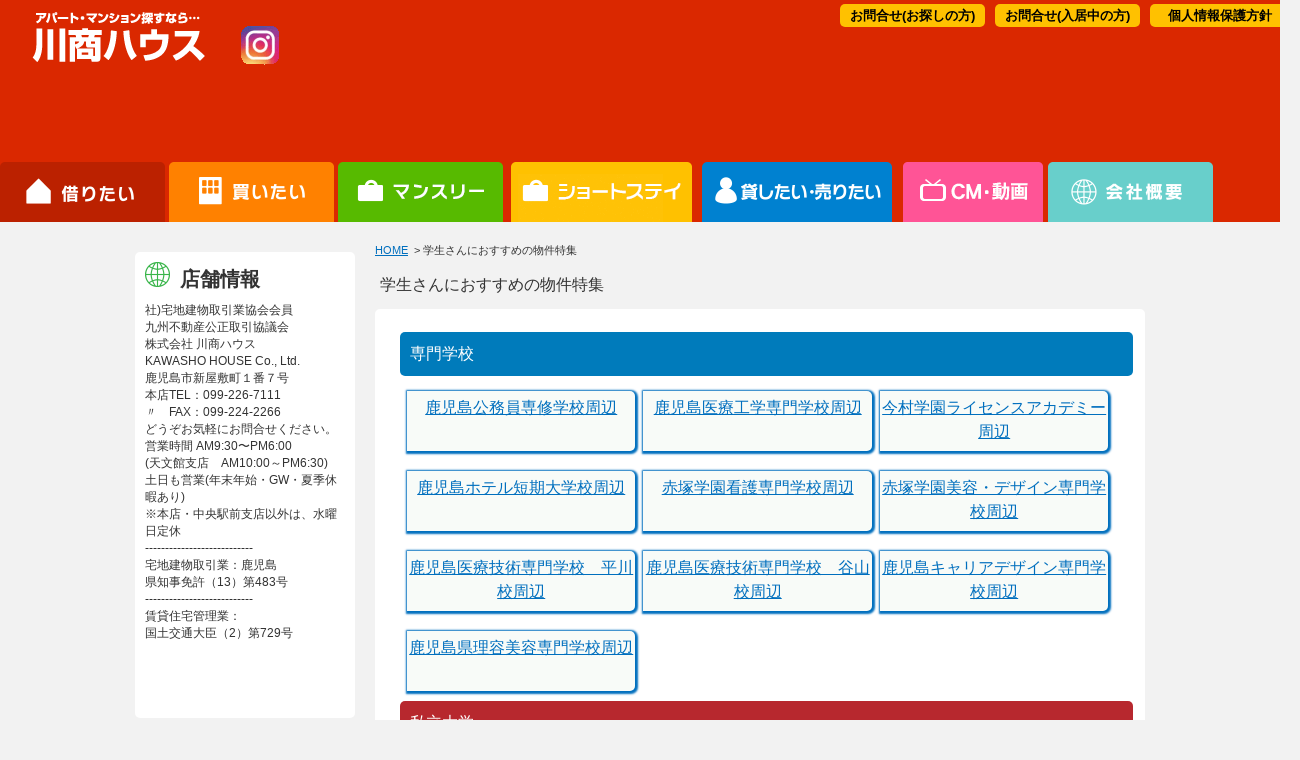

--- FILE ---
content_type: text/html; charset=UTF-8
request_url: https://www.roomstation.com/rent_school
body_size: 18507
content:
<!DOCTYPE HTML>



<html lang="ja">
<head>
<link rel="shortcut icon" href="https://www.roomstation.com/wpcms/wp-content/themes/kawasho/favicon.ico">
<!-- Google Tag Manager -->
<script>(function(w,d,s,l,i){w[l]=w[l]||[];w[l].push({'gtm.start':
new Date().getTime(),event:'gtm.js'});var f=d.getElementsByTagName(s)[0],
j=d.createElement(s),dl=l!='dataLayer'?'&l='+l:'';j.async=true;j.src=
'https://www.googletagmanager.com/gtm.js?id='+i+dl;f.parentNode.insertBefore(j,f);
})(window,document,'script','dataLayer','GTM-5T27Z88J');</script>
<!-- End Google Tag Manager -->
<meta name="viewport" content="width=device-width, initial-scale=1.0">
<meta http-equiv="Content-Script-Type" content="text/javascript">
<meta http-equiv="Content-Style-Type" content="text/css">
<meta name="robots" content="noodp">
<meta name="robots" content="all">
<meta http-equiv="Content-Type" content="text/html;charset=utf-8">
<meta name="description" content="学生さんにおすすめの物件特集｜鹿児島県の不動産物件情報のことなら川商ハウス！鹿児島県の売買物件(不動産を売りたい・買いたい)物件情報など川商ハウスへおまかせください！">
<meta name="keywords" content="学生さんにおすすめの物件特集,鹿児島市,アパート,マンション,賃貸,売買,不動産,川商ハウス">
<title></title>
<meta name="google-site-verification" content="GIMZ3nmvkYjmaW671ULeW4qRNSVg0IzPNnWz_iWsvOQ">

<link rel="profile" href="https://www.roomstation.com">
<link rel="stylesheet" type="text/css" media="all" href="https://www.roomstation.com/wpcms/wp-content/themes/kawasho/style.css">
<link rel="apple-touch-icon" href="https://www.roomstation.com/image/kawasho.png" />
<meta name="apple-mobile-web-app-title" content="川商ハウスHP">
<!--[if lt IE 9]>
<script src="https://css3-mediaqueries-js.googlecode.com/svn/trunk/css3-mediaqueries.js"></script>
<![endif]-->
<link rel='dns-prefetch' href='//ajax.googleapis.com' />
<link rel='dns-prefetch' href='//s.w.org' />
		<script type="text/javascript">
			window._wpemojiSettings = {"baseUrl":"https:\/\/s.w.org\/images\/core\/emoji\/11\/72x72\/","ext":".png","svgUrl":"https:\/\/s.w.org\/images\/core\/emoji\/11\/svg\/","svgExt":".svg","source":{"concatemoji":"https:\/\/www.roomstation.com\/wpcms\/wp-includes\/js\/wp-emoji-release.min.js?ver=4.9.26"}};
			!function(e,a,t){var n,r,o,i=a.createElement("canvas"),p=i.getContext&&i.getContext("2d");function s(e,t){var a=String.fromCharCode;p.clearRect(0,0,i.width,i.height),p.fillText(a.apply(this,e),0,0);e=i.toDataURL();return p.clearRect(0,0,i.width,i.height),p.fillText(a.apply(this,t),0,0),e===i.toDataURL()}function c(e){var t=a.createElement("script");t.src=e,t.defer=t.type="text/javascript",a.getElementsByTagName("head")[0].appendChild(t)}for(o=Array("flag","emoji"),t.supports={everything:!0,everythingExceptFlag:!0},r=0;r<o.length;r++)t.supports[o[r]]=function(e){if(!p||!p.fillText)return!1;switch(p.textBaseline="top",p.font="600 32px Arial",e){case"flag":return s([55356,56826,55356,56819],[55356,56826,8203,55356,56819])?!1:!s([55356,57332,56128,56423,56128,56418,56128,56421,56128,56430,56128,56423,56128,56447],[55356,57332,8203,56128,56423,8203,56128,56418,8203,56128,56421,8203,56128,56430,8203,56128,56423,8203,56128,56447]);case"emoji":return!s([55358,56760,9792,65039],[55358,56760,8203,9792,65039])}return!1}(o[r]),t.supports.everything=t.supports.everything&&t.supports[o[r]],"flag"!==o[r]&&(t.supports.everythingExceptFlag=t.supports.everythingExceptFlag&&t.supports[o[r]]);t.supports.everythingExceptFlag=t.supports.everythingExceptFlag&&!t.supports.flag,t.DOMReady=!1,t.readyCallback=function(){t.DOMReady=!0},t.supports.everything||(n=function(){t.readyCallback()},a.addEventListener?(a.addEventListener("DOMContentLoaded",n,!1),e.addEventListener("load",n,!1)):(e.attachEvent("onload",n),a.attachEvent("onreadystatechange",function(){"complete"===a.readyState&&t.readyCallback()})),(n=t.source||{}).concatemoji?c(n.concatemoji):n.wpemoji&&n.twemoji&&(c(n.twemoji),c(n.wpemoji)))}(window,document,window._wpemojiSettings);
		</script>
		<style type="text/css">
img.wp-smiley,
img.emoji {
	display: inline !important;
	border: none !important;
	box-shadow: none !important;
	height: 1em !important;
	width: 1em !important;
	margin: 0 .07em !important;
	vertical-align: -0.1em !important;
	background: none !important;
	padding: 0 !important;
}
</style>
<link rel='stylesheet' id='mappress-css'  href='https://www.roomstation.com/wpcms/wp-content/plugins/mappress-google-maps-for-wordpress/css/mappress.css?ver=2.43.10' type='text/css' media='all' />
<link rel='stylesheet' id='tcd-maps-css'  href='https://www.roomstation.com/wpcms/wp-content/plugins/tcd-google-maps/admin.css?ver=4.9.26' type='text/css' media='all' />
<link rel='stylesheet' id='wp-migration-duplicator-css'  href='https://www.roomstation.com/wpcms/wp-content/plugins/wp-migration-duplicator/public/css/wp-migration-duplicator-public.css?ver=1.1.9' type='text/css' media='all' />
<link rel='stylesheet' id='wp-pagenavi-css'  href='https://www.roomstation.com/wpcms/wp-content/plugins/wp-pagenavi/pagenavi-css.css?ver=2.70' type='text/css' media='all' />
<script type='text/javascript' src='https://ajax.googleapis.com/ajax/libs/jquery/1.9.1/jquery.min.js?ver=1.9.1'></script>
<script type='text/javascript' src='https://www.roomstation.com/wpcms/wp-content/themes/kawasho/js/slick.js?ver=1.0'></script>
<script type='text/javascript' src='https://www.roomstation.com/wpcms/wp-content/themes/kawasho/js/pc.js?ver=1.0'></script>
<script type='text/javascript' src='https://www.roomstation.com/wpcms/wp-content/themes/kawasho/js/sp.js?ver=1.0'></script>
<script type='text/javascript' src='https://www.roomstation.com/wpcms/wp-content/plugins/wp-migration-duplicator/public/js/wp-migration-duplicator-public.js?ver=1.1.9'></script>
<link rel='https://api.w.org/' href='https://www.roomstation.com/wp-json/' />
<link rel="canonical" href="https://www.roomstation.com/rent_school" />
<link rel='shortlink' href='https://www.roomstation.com/?p=5994' />
<link rel="alternate" type="application/json+oembed" href="https://www.roomstation.com/wp-json/oembed/1.0/embed?url=https%3A%2F%2Fwww.roomstation.com%2Frent_school" />
<link rel="alternate" type="text/xml+oembed" href="https://www.roomstation.com/wp-json/oembed/1.0/embed?url=https%3A%2F%2Fwww.roomstation.com%2Frent_school&#038;format=xml" />
<script type='text/javascript'>mapp = {data : []};</script>
		<style type="text/css">.recentcomments a{display:inline !important;padding:0 !important;margin:0 !important;}</style>
		<script type="test/javascript">
$(document).ready(function(){
$('#slides').slick({
		autoplay: true,
		arrows: false,
		dots: true,
		speed: 1000
});
$('#osusume_block').slick({
  slidesToShow: 3,
  slidesToScroll: 1,
  autoplay: true,
  autoplaySpeed: 4000,
})
});
</script>
<meta http-equiv="X-UA-Compatible" content="IE=edge">
<!--[if lt IE 9]>
<script src="https://www.roomstation.com/wpcms/wp-content/themes/kawasho/js/html5shiv-printshiv.js"></script>
<script src="https://www.roomstation.com/wpcms/wp-content/themes/kawasho/js/respond.src.js"></script>
<![endif]-->

</head>
<body id="rent" class="page-template-default page page-id-5994">
<!-- Google Tag Manager (noscript) -->
<noscript><iframe src="https://www.googletagmanager.com/ns.html?id=GTM-5T27Z88J"
height="0" width="0" style="display:none;visibility:hidden"></iframe></noscript>
<!-- End Google Tag Manager (noscript) -->

<div id="fb-root"></div>
<script>(function(d, s, id) {
  var js, fjs = d.getElementsByTagName(s)[0];
  if (d.getElementById(id)) return;
  js = d.createElement(s); js.id = id;
  js.src = "//connect.facebook.net/ja_JP/sdk.js#xfbml=1&version=v2.8";
  fjs.parentNode.insertBefore(js, fjs);
}(document, 'script', 'facebook-jssdk'));</script>

<div id="WRAPPER">
	<div id="whole">
		<header id="header" class="site-header">
			<div id="header_content" class="header_content clearfix">
			<div id="logo" class="logo">
			<a href="https://www.roomstation.com/" title="鹿児島の不動産情報なら川商ハウスへ" ><img src="https://www.roomstation.com/wpcms/wp-content/themes/kawasho/images/logo1.png" alt
="鹿児島の不動産情報なら川商ハウスへ"></a>
			<a href="https://www.instagram.com/kawasho_house?igsh=MzF2bTY3Mzd4ZWQ5" ><img src="https://www.roomstation.com/wpcms/wp-content/themes/kawasho/images/insta.png" alt
="インスタでも発信しています"></a>
			<!-- /logo --></div>
			<div id="header_info" class="header_info">
<div id="header_nav">
			<a title="個人情報保護方針" href="https://www.roomstation.com/company/privacypolicy">個人情報保護方針</a>
									<a title="お問合せ" href="https://www.roomstation.com/company/contact">お問合せ(入居中の方)</a>
			<a title="お問合せ" href="https://www.roomstation.com/company/contact2-2">お問合せ(お探しの方)</a>
</div>
			<!-- /header_info --></div>
			<!-- /header_content --></div>
			<nav id="nav" class="nav">
			<div class="sp-title">MENU</div>
			<ul id="topnav" class="nav_list">
			<li id="topnav1" >			<a href="https://www.roomstation.com/" id="home">借りたい</a></li>
			<li id="topnav2" >			<a href="https://www.roomstation.com/sale-home" id="buy">買いたい</a></li>
			<li id="topnav3" >			<a href="https://monthly.roomstation.com/" id="monthly">短期滞在</a></li>
			<li id="topnav4" >			<a href="https://monthly.roomstation.com/shortstay/shortstay_detail.asp?BCODE=36504" id="shortstay">ショートステイ</a></li>
			<li id="topnav5" ><a href="https://www.roomstation.com/owner-home" id="owner">オーナー様向け</a></li>
			<li id="topnav6" >			<a href="https://www.roomstation.com/tvcm-home" id="tvcm">CM・情報誌</a></li>
			<li id="topnav7" >			<a href="https://www.roomstation.com/company-home" id="company">会社概要</a></li>
			</ul>
			<!-- /nav --></nav>
		<!-- /header --></header>
					<div id="content" class="site-content clearfix">
					<div id="main">
				<div id="content_path">
				<div id="content_path">
	<a href="https://www.roomstation.com/">HOME</a>
	&nbsp;>&nbsp;学生さんにおすすめの物件特集</div><!-- .content_path -->				<!-- /content_path --></div>
									<div id="post-5994" class="post-5994 page type-page status-publish hentry">
				<div class="entry_title">
				<h2>学生さんにおすすめの物件特集</h2>
				<!-- /entry_title --></div>
				<div class="entry_content">
			<div class="clear_school kohritsu">専門学校</div>
<p><a class="school" title="鹿児島公務員専修学校周辺 " href="https://www.roomstation.com/cmd/rent_list.asp?MODE=SEARCH1&amp;ITEM=36" target="blank">鹿児島公務員専修学校周辺 </a><a class="school" title="鹿児島医療工学専門学校周辺 " href="https://www.roomstation.com/cmd/rent_list.asp?MODE=SEARCH1&amp;ITEM=37" target="blank">鹿児島医療工学専門学校周辺</a><a class="school" title=" 今村学園ライセンスアカデミー周辺" href="https://www.roomstation.com/cmd/rent_list.asp?MODE=SEARCH1&amp;ITEM=38" target="blank">今村学園ライセンスアカデミー周辺</a><a class="school" title=" 鹿児島ホテル短期大学校周辺" href="https://www.roomstation.com/cmd/rent_list.asp?MODE=SEARCH1&amp;ITEM=39" target="blank"> 鹿児島ホテル短期大学校周辺 </a><a class="school" title=" 赤塚学園看護専門学校周辺" href="https://www.roomstation.com/cmd/rent_list.asp?MODE=SEARCH1&amp;ITEM=42" target="blank"> 赤塚学園看護専門学校周辺 </a><a class="school" title=" 赤塚学園美容・デザイン専門学校" href="https://www.roomstation.com/cmd/rent_list.asp?MODE=SEARCH1&amp;ITEM=40" target="blank"> 赤塚学園美容・デザイン専門学校周辺 </a><a class="school" title=" 鹿児島医療技術専門学校　平川校" href="https://www.roomstation.com/cmd/rent_list.asp?MODE=SEARCH1&amp;ITEM=44" target="blank"> 鹿児島医療技術専門学校　平川校周辺 </a><a class="school" title=" 鹿児島医療技術専門学校　谷山校" href="https://www.roomstation.com/cmd/rent_list.asp?MODE=SEARCH1&amp;ITEM=43" target="blank"> 鹿児島医療技術専門学校　谷山校周辺 </a><a class="school" title=" 鹿児島キャリアデザイン専門学校" href="https://www.roomstation.com/cmd/rent_list.asp?MODE=SEARCH1&amp;ITEM=45" target="blank"> 鹿児島キャリアデザイン専門学校周辺 </a><a class="school" title=" 鹿児島県理容美容専門学校" href="https://www.roomstation.com/cmd/rent_list.asp?MODE=SEARCH1&amp;ITEM=41&amp;Option16=on&amp;Money2=40001" target="blank"> 鹿児島県理容美容専門学校周辺 </a></p>
<div class="clear_school shiritsu">私立大学</div>
<p><a class="school" title="純心女子短大周辺 " href="https://www.roomstation.com/cmd/rent_list.asp?MODE=SEARCH1&amp;ITEM=13" target="blank">純心女子短大周辺 </a><a class="school" title="鹿児島女子短大周辺 " href="https://www.roomstation.com/cmd/rent_list.asp?MODE=SEARCH1&amp;ITEM=16" target="blank">鹿児島女子短大周辺</a><a class="school" title=" 志學館大学周辺" href="https://www.roomstation.com/cmd/rent_list.asp?MODE=SEARCH1&amp;ITEM=17" target="blank">志學館大学周辺</a><a class="school" title=" 鹿児島国際大学周辺" href="https://www.roomstation.com/cmd/rent_list.asp?MODE=SEARCH1&amp;ITEM=6" target="blank"> 鹿児島国際大学周辺 </a></p>
<div class="clear_school kohritsu">国公立大学</div>
<p><a class="school" title="鹿児島大学周辺 " href="https://www.roomstation.com/cmd/rent_list.asp?MODE=SEARCH1&amp;ITEM=7" target="blank">鹿児島大学周辺</a><a class="school" title="鹿児島大学周辺（中央町/上之園町/高麗町）" href="https://www.roomstation.com/cmd/rent_list.asp?MODE=SEARCH1&amp;ITEM=28" target="blank">鹿児島大学周辺（中央町/上之園町/高麗町）</a><a class="school" title=" 鹿児島大学周辺(水産学部キャンパス)" href="https://www.roomstation.com/cmd/rent_list.asp?MODE=SEARCH1&amp;ITEM=35" target="blank">鹿児島大学周辺(水産学部キャンパス) </a><a class="school" title="鹿児島大学周辺(桜ヶ丘キャンパス) " href="https://www.roomstation.com/cmd/rent_list.asp?MODE=SEARCH1&amp;ITEM=8" target="blank"> 鹿児島大学周辺(桜ヶ丘キャンパス) </a><a class="school" title="鹿児島県立短大周辺" href="https://www.roomstation.com/cmd/rent_list.asp?MODE=SEARCH1&amp;ITEM=15" target="blank">鹿児島県立短大周辺</a></p>
<p>&nbsp;</p>
				<!-- /entry_content --></div>
				<!-- /entry --></div>
						<!-- /main --></div>
<aside id="aside">


<div class="banner">
<!-- /banner --></div>
 
			<div id="side_info">
			<h3 id="shop_midashi"><p class="midashi_text">店舗情報</p></h3> 
 			<div class="text_small"><p>社)宅地建物取引業協会会員<br />
九州不動産公正取引協議会</p>
<div>
 			株式会社 川商ハウス			<p>KAWASHO HOUSE Co., Ltd.<br />
鹿児島市新屋敷町１番７号<br />
本店TEL：099-226-7111<br />
〃　FAX：099-224-2266<br />
どうぞお気軽にお問合せください。<br />
営業時間 AM9:30〜PM6:00<br />(天文館支店　AM10:00～PM6:30) <br />土日も営業(年末年始・GW・夏季休暇あり)<br />※本店・中央駅前支店以外は、水曜日定休</p>
<p>---------------------------<br />
宅地建物取引業：鹿児島<br />
県知事免許（13）第483号<br />
---------------------------<br />
賃貸住宅管理業：<br />
国土交通大臣（2）第729号</p>
 			<!-- /side_info --></div>

<div class="banner">
<div id="ss_gmo_globalsign_secured_site_seal" style="width: 130px; height: 66px;"><img id="ss_gmo_globalsign_img" style="cursor: pointer; border: 0; width: 100%;" src="[data-uri]" alt="" /></div>
<p><script>
window.addEventListener('load', () => {
let s = document.createElement("script");
s.src = "https://seal.atlas.globalsign.com/gss/one/seal?image=seal_130-66_ja_t.png";
document.body.appendChild(s);
});
</script></p>
<!-- /banner --></div>

			<!-- /aside --></aside>
						<!-- /content --></div>
						<div id="shop_list_block_footer" class="clearfix">
<h3><img src="https://www.roomstation.com/wpcms/wp-content/themes/kawasho/images/title_shop1.png" alt="川商ハウス各店舗 " /><br>
営業時間 AM9:30〜PM5:30　毎週水曜定休 <br>土日も営業(年末年始・GW・夏季休暇あり)※但し、種子島支店は第2・第4水曜日と、日曜日定休</h3>
	<ul id="shop_list" class="clearfix">
			<li><a href="https://www.roomstation.com/shop/real_estate">川商ハウス不動産売買部	</a></li>
				<li><a href="https://www.roomstation.com/shop/honten">川商ハウス本店	</a></li>
				<li><a href="https://www.roomstation.com/shop/kagoshimaminami">鹿児島南店	</a></li>
				<li><a href="https://www.roomstation.com/shop/kadai">鹿大前店	</a></li>
				<li><a href="https://www.roomstation.com/shop/tanegashima">種子島店	</a></li>
				<!-- /shop_list_block--></ul>		

		<ul id="shop_list" class="clearfix">
				<!-- /shop_list_block--></ul>
<!-- /shop_list_block_home--></div>
		<footer id="footer" class="footer">

		<div id="footer_content" class="footer_content clearfix">
			<div id="footer_logo"><img src="https://www.roomstation.com/wpcms/wp-content/themes/kawasho/images/footer_logo.png" alt="川商ハウス roomstation.com" /></div>
			<div id="footer_description" >
				<a href="https://www.roomstation.com">鹿児島の不動産情報は地域密着の川商ハウスへ</a>
				<p>鹿児島の賃貸はやっぱり地元に強い川商ハウスへ。賃貸マンション、アパートや事務所、店舗など鹿児島の不動産物件をお探しなら川商ハウスへお任せください！鹿児島市内4か所『鹿児島南（谷山）・鹿大前・鹿児島北（伊敷）・本店(新屋敷)』と種子島支店と県内に5拠点でお待ちしております！</p>			</div>
		</div>
		<!-- /footer --></footer>
					<div id="side_banner">
					<!-- /side_banner --></div>
				<div id="btn_pagetop">
		<a title="ページの先頭へ" href="#WRAPPER"><img src="https://www.roomstation.com/wpcms/wp-content/themes/kawasho/images/btn_pagetop.png" alt="ページの先頭へ" /></a>
		<!-- /btn_pagetop --></div>
			<!-- /whole --></div>
<!-- /wrapper --></div>
<script type='text/javascript' src='https://www.roomstation.com/wpcms/wp-includes/js/wp-embed.min.js?ver=4.9.26'></script>
</body>
</html>






--- FILE ---
content_type: application/javascript
request_url: https://www.roomstation.com/wpcms/wp-content/themes/kawasho/js/pc.js?ver=1.0
body_size: 2428
content:
$(function(){
		$("#btn_sidemenu_shop").on("click", function() {
			$(this).next().slideToggle("fast");
		});
		
		 $("#search_tab li a").on("click", function() {
            $("#search_content div").hide();
            $($(this).attr("href")).fadeToggle();
        });
        return false;
	});
$(function(){
	$('a[href^=#]').click(function(){
		var speed = 100;
		var href= $(this).attr("href");
		var target = $(href == "#" || href == "" ? 'html' : href);
		var position = target.offset().top;
		$("html, body").animate({scrollTop:position}, speed, "swing");
		return false;
	});
});
//スクロールボタン
$(function() {
    var showFlag = false;
    var topBtn = $('#btn_pagetop');    
    topBtn.css('right', '-200px');
    var showFlag = false;
    //スクロールが100に達したらボタン表示
    $(window).scroll(function () {
        if ($(this).scrollTop() > 200) {
            if (showFlag == false) {
                showFlag = true;
                topBtn.stop().animate({'right' : '0'}, 200); 
            }
        } else {
            if (showFlag) {
                showFlag = false;
                topBtn.stop().animate({'right' : '-100px'}, 200); 
            }
        }
    });
});

$(function() {
    var showFlag2 = false;
    var toiawase = $('#btn_toiawase');    
    toiawase.css('right', '-200px');
    var showFlag2 = false;
    //スクロールが100に達したらボタン表示
    $(window).scroll(function () {
        if ($(this).scrollTop() > 200) {
            if (showFlag2 == false) {
                showFlag2 = true;
                toiawase.stop().animate({'right' : '0'}, 200); 
            }
        } else {
            if (showFlag2) {
                showFlag2 = false;
                toiawase.stop().animate({'right' : '-200px'}, 200); 
            }
        }
    });
});

//フッターに履歴ボタンをくっつける
$(window).on('scroll',function(){
	var footerHeight = parseInt($('footer').css('height'));
	var scrollHeight = $(document).height() - footerHeight;
	var scrollPosition = $(window).height() + $(window).scrollTop();

	if ((scrollHeight - scrollPosition) / scrollHeight <= 0) {
		$('#btn_favorite').css('position','relative');
	} else {
		$('#btn_favorite').css('position','fixed');
	}
});
//履歴ボタンのアコーディオン
 $(function(){
        $("#btn_favorite li a").on("click", function() {
             $($(this).attr("href")).slideToggle()
             .siblings('div:visible').slideUp('fast');
        });
        return false;
    });